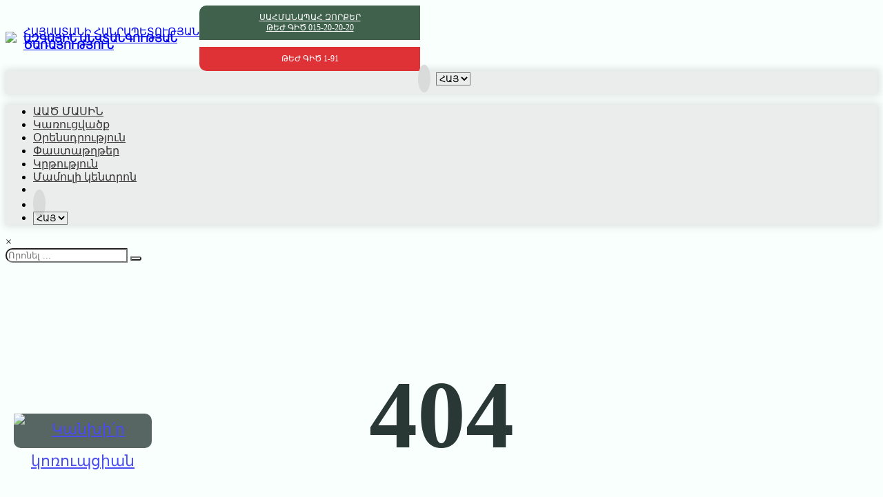

--- FILE ---
content_type: text/html; charset=UTF-8
request_url: http://www.sns.am/index.php/am/news/433-21062018
body_size: 6506
content:
<!DOCTYPE html>
<html class="no-js" lang="en">
<head>
    <!-- Meta Tags -->
    <meta name="viewport" content="width=device-width,initial-scale=1.0"/>
    <meta http-equiv="content-type" content="text/html; charset=UTF-8"/>

    
    <!-- Favicon -->
    <link rel="icon" type="image/png"
          href="https://www.sns.am/public/uploads/favicon/favicon.png">

    <!-- Stylesheets -->
    <link rel="stylesheet" href="https://www.sns.am/public/css/animate.min.css">
    <link rel="stylesheet" href="https://www.sns.am/public/css/bootstrap.min.css">
    <link rel="stylesheet" href="https://www.sns.am/public/css/jquery-ui.min.css">
    <link rel="stylesheet" href="https://www.sns.am/public/css/font-awesome.min.css">
    <link rel="stylesheet" href="https://www.sns.am/public/css/owl.carousel.min.css">
    <link rel="stylesheet" href="https://www.sns.am/public/css/magnific-popup.css">
    <link rel="stylesheet" href="https://www.sns.am/public/css/meanmenu.css">
    <link rel="stylesheet" href="https://www.sns.am/public/css/toastr.min.css">
    <link rel="stylesheet" href="https://www.sns.am/public/css/style.css">
    <link rel="stylesheet" href="https://www.sns.am/public/css/spacing.css">
    <link rel="stylesheet" href="https://www.sns.am/public/css/responsive.css">
    
    
    <!-- Forma -->
    <link rel="stylesheet" href="https://www.sns.am/public/css/bootstrap-float-label.css">
    <link rel="stylesheet" href="https://www.sns.am/public/css/component-chosen.css">
    <!-- Forma -->
    
    <!--Js-->
    <script src="https://www.sns.am/public/js/jquery-2.2.4.min.js"></script>
    <!--<script src="https://npmcdn.com/tether@1.2.4/dist/js/tether.min.js"></script>-->
    <script src="https://www.sns.am/public/js/bootstrap.min.js"></script>
   <!-- <script src="https://www.sns.am/public/js/popper.min.js"></script>-->
    <script src="https://www.sns.am/public/js/jquery-ui.min.js"></script>
    <script src="https://www.sns.am/public/js/owl.carousel.min.js"></script>
    <script src="https://www.sns.am/public/js/jquery.magnific-popup.min.js"></script>
    <script src="https://www.sns.am/public/js/jquery.meanmenu.js"></script>
    <script src="https://www.sns.am/public/js/jquery.filterizr.min.js"></script>
    <script src="https://www.sns.am/public/js/jquery.counterup.min.js"></script>
    <script src="https://www.sns.am/public/js/waypoints.min.js"></script>
    <script src="https://www.sns.am/public/js/viewportchecker.js"></script>
    <script src="https://www.sns.am/public/js/toastr.min.js"></script>

    <!-- Required -->
    <link rel="stylesheet" href="https://www.sns.am/public/js/open-accessibility.min.css" />

    <script src="https://www.sns.am/public/js/open-accessibility.min.js"></script>
    <!-- Optional -->
    <script src="https://www.sns.am/public/js/locale.min.js"></script>
    
    <!-- Forma -->
    <script src="https://www.sns.am/public/js/js/tether.min.js"></script>
    <script src="https://www.sns.am/public/js/js/chosen.jquery.min.js"></script>

    <script src="https://www.sns.am/public/js/js/popper.min.js"></script>
    <script src="https://www.sns.am/public/js/js/bootstrap.min.js"></script>
    <!-- Forma -->
 

    <script>
        (function ($) {
            $(document).ready(function () {
                toastr.options = {
                    'closeButton': true,
                    'debug': false,
                    'newestOnTop': false,
                    'progressBar': false,
                    'positionClass': 'toast-top-right',
                    'preventDuplicates': false,
                    'showDuration': '1000',
                    'hideDuration': '1000',
                    'timeOut': '5000',
                    'extendedTimeOut': '1000',
                    'showEasing': 'swing',
                    'hideEasing': 'linear',
                    'showMethod': 'fadeIn',
                    'hideMethod': 'fadeOut',
                }
            });

            $('#success_toastr').click(function (event) {
                toastr.success('You clicked Success toast');
            });
            $('#info_toastr').click(function (event) {
                toastr.info('You clicked Info toast')
            });
            $('#error_toastr').click(function (event) {
                toastr.error('You clicked Error Toast')
            });
            $('#warning_toastr').click(function (event) {
                toastr.warning('You clicked Warning Toast')
            });
        })(jQuery);
    </script>
</head>


<style>
.mobile-menu {
    display: flex;
    justify-content: center;
    align-items: center;
}
.mobile-menu li {
    padding: 10px;
}
li::marker {
    content: '';
}

.accordion-menu a {
    background-color: #ffffff;
    border: 1px solid #ddd;
}
</style>

<body>



<!--Preloader Start-->
<div id="preloader">
    <div id="status" style="background-image: url(https://www.sns.am/public/uploads/sns.gif);"></div>
    <!--<div id="status" style="background-image: url(public/images/acc_preloader.png);"></div>-->
</div>
<!--Preloader End-->

<!--Header-Area Start-->
    <div class="header-top">
        <!-- header-top-->
        <div class="container">
            <div class="row">
            </div>
        </div>
    </div>
<!--Header-Area End-->

<!--Header-Logo-Area Start-->
<!--
<div style="background-color: #dcdcdc; text-align: center; padding: 2px;">
    </div>   
-->

<div class="top-header" id="top-header">
    <div class="sns-hdr-tools">

    <div class="container">
        <div class="row_">
            <div class="logo">
                <a href="https://www.sns.am/hy/">
                    <div class="sns sns-desktop">
                        <div class="sns-logo">
                            <img style="width: 100px;" src="https://www.sns.am/public/uploads/sns_logo.svg">
                        </div>
                        <div class="sns-name">
                        <span style="font-weight: 100; font-size: 15px;">ՀԱՅԱՍՏԱՆԻ ՀԱՆՐԱՊԵՏՈՒԹՅԱՆ</span><div style="margin: -8px 0;"></div>
                        <span style="font-weight: bold; font-size: 15px; font-family: 'GHEAGpalatBld';">ԱԶԳԱՅԻՆ ԱՆՎՏԱՆԳՈՒԹՅԱՆ</span><div style="margin: -8px 0;"></div>
                        <span style="font-weight: bold; font-size: 15px; font-family: 'GHEAGpalatBld';">ԾԱՌԱՅՈՒԹՅՈՒՆ</span>
                        </div>
                    </div>
                    
                    <div class="sns sns-mobile" style="display: flex;flex-direction: column;">
                        <div class="sns-logo">
                            <img style="width: 100px;" src="https://www.sns.am/public/uploads/sns_logo.svg">
                        </div>
                        <div class="sns-name" style=" text-align: center; ">
                        <span style="font-weight: 100; font-size: 13px;">ՀԱՅԱՍՏԱՆԻ ՀԱՆՐԱՊԵՏՈՒԹՅԱՆ</span><div style="margin: -8px 0;"></div>
                        <span style="font-weight: bold; font-size: 13px; font-family: 'GHEAGpalatBld';">ԱԶԳԱՅԻՆ ԱՆՎՏԱՆԳՈՒԹՅԱՆ</span><div style="margin: -8px 0;"></div>
                        <span style="font-weight: bold; font-size: 13px; font-family: 'GHEAGpalatBld';">ԾԱՌԱՅՈՒԹՅՈՒՆ</span>
                        </div>
                    </div>                    
                    
                </a>
            </div>
        </div>
    </div>
    
    
    <div class="sns-tools-hdr-desktop">
        <div class="sns-tools-1">
            <a href="https://sahmanapah.sns.am/hy/" style="color: #ffffff; font-size: 12px;" target="_blank">
                ՍԱՀՄԱՆԱՊԱՀ ԶՈՐՔԵՐ<br>
                ԹԵԺ ԳԻԾ 015-20-20-20            </a>
        </div>
        <div class="sns-tools-2">
                ԹԵԺ ԳԻԾ 1-91        </div>
    </div>
    
    </div>
    
     <div class="sns-tools-hdr-mobile" style="display: flex;flex-direction: column;align-items: center;margin-top: 10px;">
        <div class="sns-tools-1" style="border-top-left-radius: 10px;border-top-right-radius: 10px;">
            <a href="https://sahmanapah.sns.am/hy/" style="color: #ffffff; font-size: 12px;" target="_blank">
                ՍԱՀՄԱՆԱՊԱՀ ԶՈՐՔԵՐ<br>
                ԹԵԺ ԳԻԾ 015-20-20-20            </a>
        </div>
        <div class="sns-tools-2" style="border-bottom-left-radius: 10px;border-bottom-right-radius: 10px;">
                ԹԵԺ ԳԻԾ 1-91        </div>
    </div>   
    
</div>

<!--Header-Logo-Area End-->

                <div id="strickymenu" class="mobile-menu" style="padding-bottom: 10px;">
                    <span style=" padding-left: 0px; padding-right: 4px; " id="mediashow-serach">
                        <a onclick="openSearch()">
                            <i class="fa fa-search" aria-hidden="true"></i>
                        </a>
                    </span>
                    
                    <span style=" padding-left: 4px; padding-right: 4px; " id="mediashow-eye">
                        <a onclick="eyeFunction()"><i class="fa fa-eye" aria-hidden="true" style="color: #293735;cursor: pointer;background-color: #d9dada;padding: 9px;border-radius: 50%;font-size: 20px;"></i></a>
                    </span>                    
                    
                    <span style=" padding-left: 4px; padding-right: 0px; " id="mediashow-lang">
                                                    <div class="language-select-bar" title="Հայերեն">
                                <form action="https://www.sns.am/hy/lang/change" method="post" accept-charset="utf-8">
                                <select name="lang_change_id" class="form-control" onchange="this.form.submit()" style="cursor: pointer; background-color: #ebecec00; font-family: 'GHEAGpalatBld';">
                                                                            <option title="Հայերեն" value="5" selected>ՀԱՅ</option>
                                                                                <option title="Русский" value="6" >РУС</option>
                                                                                <option title="English" value="7" >ENG</option>
                                                                        </select>
                                </form>                            </div>
                                            </span>     
                
                </div>

<!--Menu Start-->
<div id="strickymenu" class="menu-area">
    <div class="container">
        <div class="row">

            <div class="col-lg-12 col-12 main-menu">
                <div class="main-menu-item">
                    <ul class="nav-menu"><li data-id="1" data-label="ԱԱԾ ՄԱՍԻՆ" data-url="pages/show/main"><a href="https://www.sns.am/hy/pages/show/main">ԱԱԾ ՄԱՍԻՆ</a></li><li data-id="2" data-label="Կառուցվածք" data-url="pages/show/structure-main"><a href="https://www.sns.am/hy/pages/show/structure-main">Կառուցվածք</a></li><li data-id="3" data-label="Օրենսդրություն" data-url="pages/show/legislation"><a href="https://www.sns.am/hy/pages/show/legislation">Օրենսդրություն</a></li><li data-id="4" data-label="Փաստաթղթեր" data-url="pages/show/judicial-acts"><a href="https://www.sns.am/hy/pages/show/judicial-acts">Փաստաթղթեր</a></li><li data-id="5" data-label="Կրթություն" data-url="pages/show/education"><a href="https://www.sns.am/hy/pages/show/education">Կրթություն</a></li><li data-id="6" data-label="Մամուլի կենտրոն" data-url="pages/show/nss-messages"><a href="https://www.sns.am/hy/pages/show/nss-messages">Մամուլի կենտրոն</a></li>                    <li id="topmediashow-serach">
                        <a onclick="openSearch()"><i class="fa fa-search" aria-hidden="true" style="color: #293735; cursor: pointer; font-size: 15px;"></i></a>
                    </li>
                    
                    
                    <li id="topmediashow-eye">
                        <a onclick="eyeFunction()"><i class="fa fa-eye" aria-hidden="true" style="color: #293735;cursor: pointer;background-color: #d9dada;padding: 9px;border-radius: 50%;font-size: 20px;"></i></a>
                    </li>  
                    
                    <!--
                    <li id="topmediashow-eye">
                        <a onclick="eyeFunctionblock()"><i class="fa fa-eye-slash" aria-hidden="true" style="color: #293735;cursor: pointer;background-color: #d9dada;padding: 9px;border-radius: 50%;font-size: 20px;"></i></a>
                    </li>                      
                    -->
                    
                    <li id="topmediashow-lang">
                                                    <div class="language-select-bar" title="Հայերեն">
                                <form action="https://www.sns.am/hy/lang/change" method="post" accept-charset="utf-8">
                                <select name="lang_change_id" class="form-control" onchange="this.form.submit()" style="cursor: pointer; background-color: #ebecec00;">
                                                                            <option title="Հայերեն" value="5" selected>ՀԱՅ</option>
                                                                                <option title="Русский" value="6" >РУС</option>
                                                                                <option title="English" value="7" >ENG</option>
                                                                        </select>
                                </form>                            </div>
                                            </li>                    
                </div>

            </div>
        </div>
    </div>
</div>

<!--Menu End-->

<!-- Search bar Start -->

<div class="search-container">
    <div id="myOverlay" class="overlay">
        <span class="closebtn" onclick="closeSearch()" title="Close Overlay">×</span>
        <div class="overlay-content">
            <form action="https://www.sns.am/hy/search" method="post" accept-charset="utf-8">
            <input type="text" placeholder="Որոնել ..." name="search_string" required>
            <button type="submit" name="form1"><i class="fa fa-search"></i></button>
            </form>        </div>
    </div>
</div>
<script>

    function openSearch() {
        document.getElementById("myOverlay").style.display = "block";
    }

    function closeSearch() {
        document.getElementById("myOverlay").style.display = "none";
    }
</script>

<style>
/*style*/
.sns {
    display: flex;
    align-items: center;
    transition: all 0.3s;
    -webkit-transition: all 0.3s;        
}

.sns:hover {
    opacity: 0.9;
    -webkit-transition: all 0.4s;
    transition: all 0.4s;    
}

.sns-name {
    text-align: left;
    padding-left: 10px;
}

.sns-tools-1 {
    background-color: #40614C;
    padding: 10px;
    text-align: center;
    border-top-left-radius: 10px;
    margin-bottom: 10px;
    color: #FFF;
    font-size: 12px;
    width: 300px;
    cursor: pointer;
    transition: all 0.3s;
    -webkit-transition: all 0.3s;    
}

.sns-tools-2 {
    background-color: #DE3236;
    padding: 10px;
    text-align: center;
    border-bottom-left-radius: 10px;
    color: #FFF;
    font-size: 12px;
    width: 300px;
    cursor: pointer;
    transition: all 0.3s;
    -webkit-transition: all 0.3s;    
}

.sns-tools-1:hover {
    opacity: 0.9;
    -webkit-transition: all 0.4s;
    transition: all 0.4s;    
}

.sns-tools-2:hover {
    opacity: 0.9;
    -webkit-transition: all 0.4s;
    transition: all 0.4s;    
}

.sns-hdr-tools {
    display: flex;
    align-items: center;
}

.single-blog span {
    font-family: 'GHEAGrpalatReg' !important;
}

.accordion-menu ul {
    font-family: 'GHEAGrpalatReg' !important;
}

#strickymenu {
    background-color: #EBECEC;
    box-shadow: 1px 0px 10px 3px rgb(0 0 0 / 11%);
}

.sld-text-link a {
    font-family: 'GHEAGpalatBld';
    font-size: 17px;
    color: #313131;
}

body {
    background-color: #f8fffd;
}

.accordion-menu a {
    background-color: #FEFEFE;
}

.accordion-menu li {
    border: 2px solid rgb(239 243 249);
}

.main-menu ul li a {
    color: #373435;
}

.feature-text h4 {
    color: #373435;
}

.blog-text {
    display: -webkit-box;
    -webkit-line-clamp: 4;
    -moz-line-clamp: 4;
    -ms-line-clamp: 4;
    -o-line-clamp: 4;
    line-clamp: 4;
    -webkit-box-orient: vertical;
    -ms-box-orient: vertical;
    -o-box-orient: vertical;
    box-orient: vertical;
    overflow: hidden;
    -o-text-overflow: ellipsis;
    text-overflow: ellipsis;
    white-space: normal;
    padding-right: 15px;
    padding-bottom: 5px;
    line-height: 0.8;
}

.accordion-menu li {
    border-top: 2px solid rgb(194 194 194 / 0%) !important;
}

.accordion-menu li {
    border: 0px !important;
}

.accordion-menu li li a {
    padding-left: 50px;
    background-color: #e9e9e9;
}

.accordion-menu li > a:hover {
    color: #FFFFFF !important;
}

    #navcontainer a {
        padding-top: 10px;
        padding-bottom: 10px;
        font-size: 14px;
        font-weight: bold;
        color: #373435;        
    }
    
#page_heading_text h5 {
    font-weight: bold;
    font-family: 'GHEAGpalatBld';
    color: #373435;
}

.feature-item:hover {
    opacity: 0.9;
}

.accordion-menu li:hover > a > svg {
    fill: rgb(255 255 255);
}

.accordion-menu li {
    padding-top: 2px;
    padding-bottom: 2px;
}

.side_menu {
    background-color: #ffffff00 ;
}

.submenu-rotat {
    transform: rotate(-90deg);
    transition: all 0.2s;
    -webkit-transition: all 0.2s;
    color: #373435;
    font-size: 20px;
}

a:hover .submenu-rotat {
    transform: rotate(0deg);
    transition: all 0.3s;
    -webkit-transition: all 0.3s;
    color: #ffffff;
    font-size: 20px;
}

button:hover .submenu-rotat {
    transform: rotate(0deg);
    transition: all 0.3s;
    -webkit-transition: all 0.3s;
    color: #293735;
    font-size: 20px;
}

.open .submenu-rotat {
    transform: rotate(0deg);
    transition: all 0.3s;
    -webkit-transition: all 0.3s;
    font-size: 20px;
}

.single-blog p a {
    color: #293735;
    text-decoration: underline;
}

.single-blog p a:hover {
    opacity: 0.8;
}

.single-blog img {
    border-radius: 10px;
}

.owl-next .fa-caret-right:before {
    content: "\f105" !important;
}

.owl-prev .fa-caret-left:before {
    content: "\f104" !important;
}

.owl-next {
    border-top-left-radius: 10px;
    border-bottom-left-radius: 10px;
}

.owl-prev {
    border-top-right-radius: 10px;
    border-bottom-right-radius: 10px;
}

#navcontainer a {
    border-radius: 10px;
}

.side_menu {
    background-color: #ebecec00 !important;
}

.team-text {
    background-color: #fefefe;
    color: #202124;
    height: 160px;
    display: flex;
    align-items: center;
    flex-direction: column;
    justify-content: center;
}

.team-text a {
    font-size: 16px;
    color: #000;
}

.team-item {
    border: 0px;
    border-radius: 10px;
    box-shadow: 0px 0px 12px 0px rgb(0 0 0 / 11%);
}

.team-item:hover {
    opacity: 0.9;
}

.faq-item {
    overflow: hidden;
    border: 1px solid #ddd;
    border-radius: 10px !important;
    background: #f1f1f1;
    box-shadow: 0px 0px 20px 0px rgb(0 0 0 / 11%);
}

.faq-button a {
    /* background-color: aliceblue; */
    padding: 5px;
    display: flex;
    flex-direction: row;
    justify-content: space-between;
    align-items: center;
    text-decoration: none;
}

/**/

.sld-home .owl-carousel .owl-nav {
  overflow: hidden;
  height: 0px;
}

.sld-home .owl-carousel .prev-carousel:hover {
  background-position: 0px -53px;
}
.sld-home .owl-carousel .next-carousel:hover {
  background-position: -24px -53px;
}

@media only screen and (max-width: 991px) {
.sns-tools-hdr-desktop {
        display: none !important;
    }
.sns-desktop {
        display: none !important;
    }
    
.news-list {
    display: flex;
    flex-wrap: nowrap;
    align-items: center;
    flex-direction: column;
}   

.sld-home .owl-carousel .owl-prev {
  left: 12px;
}
.slider-sns .owl-nav .owl-next {
    right: 0;
    margin-right: 22px !important;
}  
}

@media only screen and (min-width: 991px) {
.sns-tools-hdr-mobile {
        display: none !important;
    }
.sns-mobile {
        display: none !important;
    }

.news-list {
    display: flex;
    flex-wrap: nowrap;
    align-items: center;
    flex-direction: row;
}
    
.sld-home .owl-carousel .owl-prev {
  left: -35px;
}
.slider-sns .owl-nav .owl-next {
    right: 0;
    margin-right: -15px !important;
} 
}

.open-accessibility.open-accessibility-collapsed .open-accessibility-container {
    border-top-left-radius: 10px;
    border-bottom-left-radius: 10px;
}

.open-accessibility {
    top: 250px;
}

.search-container .overlay input[type=text] {
    border-top-left-radius: 10px !important;
    border-bottom-left-radius: 10px !important;
}

.search-container .overlay button {
    border-top-right-radius: 10px !important;
    border-bottom-right-radius: 10px !important;
}

a[href^="tel"] {
  color: inherit; /* Inherit text color of parent element. */
  text-decoration: none; /* Remove underline. */
  /* Additional css `propery: value;` pairs here */
}

.sns-str {
    display: -webkit-box;
    margin-bottom: 10px !important;
    display: flex;
    align-items: center;
}
</style>

<!--Search bar End --><div class="blog-one-area pt_90 pb_90">
    <div class="container">
        <div class="row">
            <div class="col-lg-12">
                    <center>
                    <p style="color: #293735; cursor: pointer; font-size: 140px; font-weight: 700;">404</p>
                    </center>
                <div style="width: 100%; text-align: center; padding-top: 0px !important;" class="pt_90">
                    <h2 style="color:#293735;">Ձեր կողմից որոնված էջը գոյություն չունի</h2>
                </div>
            </div>
        </div>
    </div>
</div>

<div class="acc-footer">

<!--Brand-Area Start-->
<div class="brand-area bg-area fotter-link pt_20 pb_20">
    <div class="container">
        <div class="row">
            <div class="col-12">
                <div class="brand-carousel owl-carousel">
                                                                        <div class="brand-item"><a href="http://www.parliament.am/" target="_blank"><img src="https://www.sns.am/public/uploads/client-6.png" alt="ՀՀ Ազգային ժողով"></a></div>
                                                                                                    <div class="brand-item"><a href="https://www.president.am/hy/" target="_blank"><img src="https://www.sns.am/public/uploads/client-7.png" alt="ՀՀ նախագահ"></a></div>
                                                                                                    <div class="brand-item"><a href="https://www.primeminister.am/hy/" target="_blank"><img src="https://www.sns.am/public/uploads/client-8.png" alt="ՀՀ Վարչապետ"></a></div>
                                                                                                    <div class="brand-item"><a href="https://www.concourt.am/" target="_blank"><img src="https://www.sns.am/public/uploads/client-9.png" alt="ՀՀ սահմանադրական դատարան"></a></div>
                                                                                                    <div class="brand-item"><a href="https://mil.am/hy" target="_blank"><img src="https://www.sns.am/public/uploads/client-11.png" alt="ՀՀ պաշտպանության նախարարություն"></a></div>
                                                                                                    <div class="brand-item"><a href="https://www.prosecutor.am/" target="_blank"><img src="https://www.sns.am/public/uploads/client-12.png" alt="ՀՀ դատախազություն"></a></div>
                                                                                                    <div class="brand-item"><a href="https://www.police.am/" target="_blank"><img src="https://www.sns.am/public/uploads/client-13.png" alt="ՀՀ ոստիկանություն"></a></div>
                                                                </div>
            </div>
        </div>
    </div>
</div>
<!--Brand-Area End-->

    <!--Footer-Area Start-->
    <div class="footer-area" id="middle-footer">
        <div class="container">
            <div class="row footer-line">
                <div class="col-lg-4 col-md-4">
                    <div class="footer-item" id="middle-footer-left-part">

                <a href="https://www.sns.am/hy/">
                    <div class="sns">
                        <div class="sns-logo">
                            <img style="width: 80px;" src="https://www.sns.am/public/uploads/sns_logo.svg">
                        </div>
                        <div class="sns-name">
                        <span style="color: #fff; font-weight: 100;">ՀԱՅԱՍՏԱՆԻ ՀԱՆՐԱՊԵՏՈՒԹՅԱՆ</span><br>
                        <span style="color: #fff; font-weight: bold; font-family: 'GHEAGpalatBld';">ԱԶԳԱՅԻՆ ԱՆՎՏԱՆԳՈՒԹՅԱՆ</span><br>
                        <span style="color: #fff; font-weight: bold; font-family: 'GHEAGpalatBld';">ԾԱՌԱՅՈՒԹՅՈՒՆ</span>
                        </div>
                    </div>
                </a> <br>
                        
                                                
                        <b><p>
                        Հասցե՝ Երևան, 0001, Նալբանդյան փողոց 104                        </p></b>
                        
                                                
                        
                                                
                        <b><p>
                        Հեռախոս +37410 563515                        </p></b>
                        
                                                
                                                <b><p>
                        Տեղեկատվություն ստանալու հարցումները՝ ta@sns.am-ին։                        </p></b>
                                                
                                                
                        

                    </div>
                </div>
                <div class="col-lg-4 col-md-4">
                    <div class="footer-item" id="middle-footer-center-part">
                        <ul>
                                                     <li><b><a href="https://www.sns.am/hy/pages/show/international-cooperation">
                             Միջազգային համագործակցություն                             </a></b></li>
                             
                             
                                                     <li><b><a href="https://www.sns.am/hy/pages/show/education">
                             Կրթություն                             </a></b></li>
                                                
                                                     <li><b><a href="https://www.sns.am/hy/pages/show/statistics">
                             Վիճակագրություն                             </a></b></li>
                                               
                                                     <li><b><a href="https://www.sns.am/hy/pages/show/information-center">
                             Տեղեկատվական կենտրոն                             </a></b></li>
                                                
                                                
                                                
                                                
                          
                        
                        </ul>
                    </div>
                </div>
                
                <div class="col-lg-4 col-md-4" id="bottom-footer-center-part">
                    <div class="footer-item" id="middle-footer-center-part">
                        <ul>
                            
                                                    
                             <li><b><a href="https://www.sns.am/hy/pages/show/information-contact">
                             Ընդհանուր տեղեկություններ և կապ                             </a></b></li>
                                                
                                                     
                             <li><b><a href="https://www.sns.am/hy/pages/show/useful-links">
                             Օգտակար հղումներ                             </a></b></li>
                                                
                             <li><a href="https://old.sns.am/" class="old-website" style="color: #EBECEC; background-color: brown;padding: 5px; border-radius: 8px; margin-left: 12px;" target="_blank">Հին կայք</a></li>
                             
                             
                        
                                                
                                                
                         
                        
                             
                            
                             
                        </ul>
                    </div>                    
                </div>
                
            </div>
        </div>
    </div>
        <div class="footer-area" id="middle-footer">
        <div class="container">
            <div class="row">
                <div class="col-lg-12 col-md-12" style="text-align: center;">
                    <div class="footer-item" id="middle-footer-left-part">
                        <div class="circle">
                            <a href="https://www.youtube.com/channel/UCDHwQ2GO02SfWQrmyTGpsPw" target="_blank" class="fa fa-youtube"></a>
                        </div>
                    </div>
                </div>
            </div>
        </div>
    </div>

    <div class="footer-bottom pt_50 pb_50">
        <div class="container">
            <div class="row">
                <div class="col-12">
                    <div class="footer-general">
                        
                    </div>
                    
                    <div class="copy-text">
                        <p> ՀՀ ազգային անվտանգության ծառայություն                            /
                             2026 © Հեղինակային իրավունքները պաշտպանված են։                        </p>
                    </div>
                    </div>
                </div>
            </div>
        </div>
    </div>
    <!--Footer-Area End-->

</div>

    <!--Scroll-Top-->
    <div class="scroll-top">
        <i class="fa fa-angle-up"></i>
    </div>
    <!--Scroll-Top-->

   <!--Azdararir-Top-->
   <div class="azdararir-top">
      <a href="https://azdararir.am/" target="_blank">
         <img src="https://www.sns.am/public/images/GIF.gif" alt="Կանխի՛ր կոռուպցիան">
      </a>
   </div>
   <!--Azdararir-Top-->
   
    <script src="https://www.sns.am/public/js/custom.js"></script>

    
<script>

function eyeFunctionblock() {
$('body').openAccessibility.remove 
}

function eyeFunction() {

$('body').openAccessibility({
    localization: ['en']
});

$('body').openAccessibility({
  textSelector: 'h1, h2, h3, h4, h5, h6, a, div, p'
});

$('body').openAccessibility({

  // open the menu on page load
  isMenuOpened: false,

  // enable the plugin on mobile
  isMobileEnabled: false,

  // override the settings of the Accessibility Tools 
  grayscale: 0,
  brightness: 100,
  contrast: 100,
  maxZoomLevel: 3,
  minZoomLevel: 0.5,
  zoomStep: 0.2,
  zoom: 1,
  cursor: false,
  invert: false,

  // text selector
  textSelector: '.open-accessibility-text',
  
  // s(mall), m(edium), l(arge)
  iconSize: 'm',

  // local
  localization: ['he'],
  
});
}
</script>

<style>
.azdararir-top {
    border-radius: 10px;
    cursor: pointer;
    text-align: center;
    font-size: 22px;
    position: fixed;
    width: 200px;
    height: 50px;
    line-height: 46px;
    bottom: 70px;
    left: 20px;
    background-color: #122421 !important;
    color: #fff;
    opacity: 0.7;
    z-index: 9999;
    -webkit-transition: all 0.3s;
    transition: all 0.3s;
}

.acc-footer {
    position: relative;
    background-color: #293735;
    background-image: url(https://www.sns.am/public/uploads/footer-background-sns-logo.png);
    background-position: center;
    background-repeat: no-repeat, repeat;
    background-size: 300px, 300px;
}

.brand-item {
    transition: all 0.3s;
    -webkit-transition: all 0.3s;
}


.brand-item:hover {
    opacity: 0.8;
    -webkit-transition: all 0.4s;
    transition: all 0.4s;    
}

.scroll-top {
    border-radius: 10px;
}

@media (max-width: 767px) {
.sns {
    display: flex;
    align-items: center;
    transition: all 0.3s;
    -webkit-transition: all 0.3s;
    flex-direction: column;
}
}


.circle:hover {
    transition: all 0.4s;
    -webkit-transition: all 0.4s;
}

.circle:hover {
    opacity: 0.8;
    transition: all 0.3s;
    -webkit-transition: all 0.3s;
}

.old-website:hover {
    transition: all 0.4s;
    -webkit-transition: all 0.4s;
}

.old-website:hover {
    opacity: 0.8;
    transition: all 0.3s;
    -webkit-transition: all 0.3s;
}
</style>

</body>
</html>